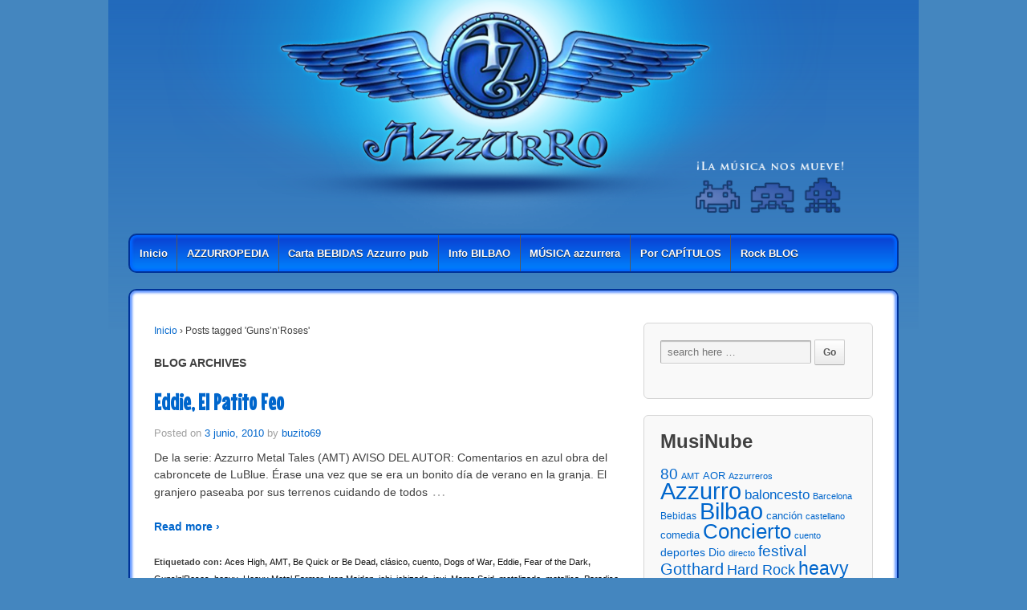

--- FILE ---
content_type: text/html; charset=UTF-8
request_url: https://www.pubazzurro.com/tag/gunsnroses/
body_size: 9131
content:
<!doctype html>
<!--[if lt IE 7 ]> <html class="no-js ie6" lang="es"> <![endif]-->
<!--[if IE 7 ]>    <html class="no-js ie7" lang="es"> <![endif]-->
<!--[if IE 8 ]>    <html class="no-js ie8" lang="es"> <![endif]-->
<!--[if (gte IE 9)|!(IE)]><!--> <html class="no-js" lang="es"> <!--<![endif]-->
<head>

<meta charset="UTF-8" />
<meta name="viewport" content="width=device-width, user-scalable=no, initial-scale=1.0, minimum-scale=1.0, maximum-scale=1.0">
<meta http-equiv="X-UA-Compatible" content="IE=edge,chrome=1" />

<title>Guns&#039;n&#039;Roses Archives - Rock Blog AzzurroRock Blog Azzurro</title>

<link rel="profile" href="http://gmpg.org/xfn/11" />
<link rel="pingback" href="https://www.pubazzurro.com/xmlrpc.php" />

<link href="http://fonts.googleapis.com/css?family=Arimo:400,700,400italic,700italic" rel="stylesheet" type="text/css">

<meta name='robots' content='index, follow, max-video-preview:-1, max-snippet:-1, max-image-preview:large' />

	<!-- This site is optimized with the Yoast SEO plugin v20.4 - https://yoast.com/wordpress/plugins/seo/ -->
	<link rel="canonical" href="https://www.pubazzurro.com/tag/gunsnroses/" />
	<meta property="og:locale" content="es_ES" />
	<meta property="og:type" content="article" />
	<meta property="og:title" content="Guns&#039;n&#039;Roses Archives - Rock Blog Azzurro" />
	<meta property="og:url" content="https://www.pubazzurro.com/tag/gunsnroses/" />
	<meta property="og:site_name" content="Rock Blog Azzurro" />
	<meta name="twitter:card" content="summary_large_image" />
	<script type="application/ld+json" class="yoast-schema-graph">{"@context":"https://schema.org","@graph":[{"@type":"CollectionPage","@id":"https://www.pubazzurro.com/tag/gunsnroses/","url":"https://www.pubazzurro.com/tag/gunsnroses/","name":"Guns'n'Roses Archives - Rock Blog Azzurro","isPartOf":{"@id":"http://www.pubazzurro.com/#website"},"inLanguage":"es"},{"@type":"WebSite","@id":"http://www.pubazzurro.com/#website","url":"http://www.pubazzurro.com/","name":"Rock Blog Azzurro","description":"pubAzzurro.com","potentialAction":[{"@type":"SearchAction","target":{"@type":"EntryPoint","urlTemplate":"http://www.pubazzurro.com/?s={search_term_string}"},"query-input":"required name=search_term_string"}],"inLanguage":"es"}]}</script>
	<!-- / Yoast SEO plugin. -->


<link rel='dns-prefetch' href='//secure.gravatar.com' />
<link rel='dns-prefetch' href='//fonts.googleapis.com' />
<link rel='dns-prefetch' href='//cdn.openshareweb.com' />
<link rel='dns-prefetch' href='//cdn.shareaholic.net' />
<link rel='dns-prefetch' href='//www.shareaholic.net' />
<link rel='dns-prefetch' href='//analytics.shareaholic.com' />
<link rel='dns-prefetch' href='//recs.shareaholic.com' />
<link rel='dns-prefetch' href='//partner.shareaholic.com' />
<link rel='dns-prefetch' href='//v0.wordpress.com' />
<!-- Shareaholic - https://www.shareaholic.com -->
<link rel='preload' href='//cdn.shareaholic.net/assets/pub/shareaholic.js' as='script'/>
<script data-no-minify='1' data-cfasync='false'>
_SHR_SETTINGS = {"endpoints":{"local_recs_url":"https:\/\/www.pubazzurro.com\/wp-admin\/admin-ajax.php?action=shareaholic_permalink_related","ajax_url":"https:\/\/www.pubazzurro.com\/wp-admin\/admin-ajax.php"},"site_id":"62c0ab8bdde524cf6a18f260f2b6ac27"};
</script>
<script data-no-minify='1' data-cfasync='false' src='//cdn.shareaholic.net/assets/pub/shareaholic.js' data-shr-siteid='62c0ab8bdde524cf6a18f260f2b6ac27' async ></script>

<!-- Shareaholic Content Tags -->
<meta name='shareaholic:site_name' content='Rock Blog Azzurro' />
<meta name='shareaholic:language' content='es' />
<meta name='shareaholic:article_visibility' content='private' />
<meta name='shareaholic:site_id' content='62c0ab8bdde524cf6a18f260f2b6ac27' />
<meta name='shareaholic:wp_version' content='9.7.13' />

<!-- Shareaholic Content Tags End -->
<link rel='stylesheet' id='font-face-daniel-css' href='https://www.pubazzurro.com/wp-content/plugins/wp-font-face/fonts/daniel/stylesheet.css?ver=6.2.8' type='text/css' media='all' />
<link rel='stylesheet' id='font-face-gen-css' href='https://www.pubazzurro.com/wp-content/plugins/wp-font-face/generated.css?ver=6.2.8' type='text/css' media='all' />
<link rel='stylesheet' id='font-face-css' href='https://www.pubazzurro.com/wp-content/plugins/wp-font-face/additional.css?ver=6.2.8' type='text/css' media='all' />
<link rel='stylesheet' id='responsive-style-css' href='https://www.pubazzurro.com/wp-content/themes/responsive/style.css?ver=1.2.0' type='text/css' media='all' />
<link rel='stylesheet' id='wp-block-library-css' href='https://www.pubazzurro.com/wp-includes/css/dist/block-library/style.min.css?ver=6.2.8' type='text/css' media='all' />
<style id='wp-block-library-inline-css' type='text/css'>
.has-text-align-justify{text-align:justify;}
</style>
<link rel='stylesheet' id='mediaelement-css' href='https://www.pubazzurro.com/wp-includes/js/mediaelement/mediaelementplayer-legacy.min.css?ver=4.2.17' type='text/css' media='all' />
<link rel='stylesheet' id='wp-mediaelement-css' href='https://www.pubazzurro.com/wp-includes/js/mediaelement/wp-mediaelement.min.css?ver=6.2.8' type='text/css' media='all' />
<link rel='stylesheet' id='classic-theme-styles-css' href='https://www.pubazzurro.com/wp-includes/css/classic-themes.min.css?ver=6.2.8' type='text/css' media='all' />
<style id='global-styles-inline-css' type='text/css'>
body{--wp--preset--color--black: #000000;--wp--preset--color--cyan-bluish-gray: #abb8c3;--wp--preset--color--white: #ffffff;--wp--preset--color--pale-pink: #f78da7;--wp--preset--color--vivid-red: #cf2e2e;--wp--preset--color--luminous-vivid-orange: #ff6900;--wp--preset--color--luminous-vivid-amber: #fcb900;--wp--preset--color--light-green-cyan: #7bdcb5;--wp--preset--color--vivid-green-cyan: #00d084;--wp--preset--color--pale-cyan-blue: #8ed1fc;--wp--preset--color--vivid-cyan-blue: #0693e3;--wp--preset--color--vivid-purple: #9b51e0;--wp--preset--gradient--vivid-cyan-blue-to-vivid-purple: linear-gradient(135deg,rgba(6,147,227,1) 0%,rgb(155,81,224) 100%);--wp--preset--gradient--light-green-cyan-to-vivid-green-cyan: linear-gradient(135deg,rgb(122,220,180) 0%,rgb(0,208,130) 100%);--wp--preset--gradient--luminous-vivid-amber-to-luminous-vivid-orange: linear-gradient(135deg,rgba(252,185,0,1) 0%,rgba(255,105,0,1) 100%);--wp--preset--gradient--luminous-vivid-orange-to-vivid-red: linear-gradient(135deg,rgba(255,105,0,1) 0%,rgb(207,46,46) 100%);--wp--preset--gradient--very-light-gray-to-cyan-bluish-gray: linear-gradient(135deg,rgb(238,238,238) 0%,rgb(169,184,195) 100%);--wp--preset--gradient--cool-to-warm-spectrum: linear-gradient(135deg,rgb(74,234,220) 0%,rgb(151,120,209) 20%,rgb(207,42,186) 40%,rgb(238,44,130) 60%,rgb(251,105,98) 80%,rgb(254,248,76) 100%);--wp--preset--gradient--blush-light-purple: linear-gradient(135deg,rgb(255,206,236) 0%,rgb(152,150,240) 100%);--wp--preset--gradient--blush-bordeaux: linear-gradient(135deg,rgb(254,205,165) 0%,rgb(254,45,45) 50%,rgb(107,0,62) 100%);--wp--preset--gradient--luminous-dusk: linear-gradient(135deg,rgb(255,203,112) 0%,rgb(199,81,192) 50%,rgb(65,88,208) 100%);--wp--preset--gradient--pale-ocean: linear-gradient(135deg,rgb(255,245,203) 0%,rgb(182,227,212) 50%,rgb(51,167,181) 100%);--wp--preset--gradient--electric-grass: linear-gradient(135deg,rgb(202,248,128) 0%,rgb(113,206,126) 100%);--wp--preset--gradient--midnight: linear-gradient(135deg,rgb(2,3,129) 0%,rgb(40,116,252) 100%);--wp--preset--duotone--dark-grayscale: url('#wp-duotone-dark-grayscale');--wp--preset--duotone--grayscale: url('#wp-duotone-grayscale');--wp--preset--duotone--purple-yellow: url('#wp-duotone-purple-yellow');--wp--preset--duotone--blue-red: url('#wp-duotone-blue-red');--wp--preset--duotone--midnight: url('#wp-duotone-midnight');--wp--preset--duotone--magenta-yellow: url('#wp-duotone-magenta-yellow');--wp--preset--duotone--purple-green: url('#wp-duotone-purple-green');--wp--preset--duotone--blue-orange: url('#wp-duotone-blue-orange');--wp--preset--font-size--small: 13px;--wp--preset--font-size--medium: 20px;--wp--preset--font-size--large: 36px;--wp--preset--font-size--x-large: 42px;--wp--preset--spacing--20: 0.44rem;--wp--preset--spacing--30: 0.67rem;--wp--preset--spacing--40: 1rem;--wp--preset--spacing--50: 1.5rem;--wp--preset--spacing--60: 2.25rem;--wp--preset--spacing--70: 3.38rem;--wp--preset--spacing--80: 5.06rem;--wp--preset--shadow--natural: 6px 6px 9px rgba(0, 0, 0, 0.2);--wp--preset--shadow--deep: 12px 12px 50px rgba(0, 0, 0, 0.4);--wp--preset--shadow--sharp: 6px 6px 0px rgba(0, 0, 0, 0.2);--wp--preset--shadow--outlined: 6px 6px 0px -3px rgba(255, 255, 255, 1), 6px 6px rgba(0, 0, 0, 1);--wp--preset--shadow--crisp: 6px 6px 0px rgba(0, 0, 0, 1);}:where(.is-layout-flex){gap: 0.5em;}body .is-layout-flow > .alignleft{float: left;margin-inline-start: 0;margin-inline-end: 2em;}body .is-layout-flow > .alignright{float: right;margin-inline-start: 2em;margin-inline-end: 0;}body .is-layout-flow > .aligncenter{margin-left: auto !important;margin-right: auto !important;}body .is-layout-constrained > .alignleft{float: left;margin-inline-start: 0;margin-inline-end: 2em;}body .is-layout-constrained > .alignright{float: right;margin-inline-start: 2em;margin-inline-end: 0;}body .is-layout-constrained > .aligncenter{margin-left: auto !important;margin-right: auto !important;}body .is-layout-constrained > :where(:not(.alignleft):not(.alignright):not(.alignfull)){max-width: var(--wp--style--global--content-size);margin-left: auto !important;margin-right: auto !important;}body .is-layout-constrained > .alignwide{max-width: var(--wp--style--global--wide-size);}body .is-layout-flex{display: flex;}body .is-layout-flex{flex-wrap: wrap;align-items: center;}body .is-layout-flex > *{margin: 0;}:where(.wp-block-columns.is-layout-flex){gap: 2em;}.has-black-color{color: var(--wp--preset--color--black) !important;}.has-cyan-bluish-gray-color{color: var(--wp--preset--color--cyan-bluish-gray) !important;}.has-white-color{color: var(--wp--preset--color--white) !important;}.has-pale-pink-color{color: var(--wp--preset--color--pale-pink) !important;}.has-vivid-red-color{color: var(--wp--preset--color--vivid-red) !important;}.has-luminous-vivid-orange-color{color: var(--wp--preset--color--luminous-vivid-orange) !important;}.has-luminous-vivid-amber-color{color: var(--wp--preset--color--luminous-vivid-amber) !important;}.has-light-green-cyan-color{color: var(--wp--preset--color--light-green-cyan) !important;}.has-vivid-green-cyan-color{color: var(--wp--preset--color--vivid-green-cyan) !important;}.has-pale-cyan-blue-color{color: var(--wp--preset--color--pale-cyan-blue) !important;}.has-vivid-cyan-blue-color{color: var(--wp--preset--color--vivid-cyan-blue) !important;}.has-vivid-purple-color{color: var(--wp--preset--color--vivid-purple) !important;}.has-black-background-color{background-color: var(--wp--preset--color--black) !important;}.has-cyan-bluish-gray-background-color{background-color: var(--wp--preset--color--cyan-bluish-gray) !important;}.has-white-background-color{background-color: var(--wp--preset--color--white) !important;}.has-pale-pink-background-color{background-color: var(--wp--preset--color--pale-pink) !important;}.has-vivid-red-background-color{background-color: var(--wp--preset--color--vivid-red) !important;}.has-luminous-vivid-orange-background-color{background-color: var(--wp--preset--color--luminous-vivid-orange) !important;}.has-luminous-vivid-amber-background-color{background-color: var(--wp--preset--color--luminous-vivid-amber) !important;}.has-light-green-cyan-background-color{background-color: var(--wp--preset--color--light-green-cyan) !important;}.has-vivid-green-cyan-background-color{background-color: var(--wp--preset--color--vivid-green-cyan) !important;}.has-pale-cyan-blue-background-color{background-color: var(--wp--preset--color--pale-cyan-blue) !important;}.has-vivid-cyan-blue-background-color{background-color: var(--wp--preset--color--vivid-cyan-blue) !important;}.has-vivid-purple-background-color{background-color: var(--wp--preset--color--vivid-purple) !important;}.has-black-border-color{border-color: var(--wp--preset--color--black) !important;}.has-cyan-bluish-gray-border-color{border-color: var(--wp--preset--color--cyan-bluish-gray) !important;}.has-white-border-color{border-color: var(--wp--preset--color--white) !important;}.has-pale-pink-border-color{border-color: var(--wp--preset--color--pale-pink) !important;}.has-vivid-red-border-color{border-color: var(--wp--preset--color--vivid-red) !important;}.has-luminous-vivid-orange-border-color{border-color: var(--wp--preset--color--luminous-vivid-orange) !important;}.has-luminous-vivid-amber-border-color{border-color: var(--wp--preset--color--luminous-vivid-amber) !important;}.has-light-green-cyan-border-color{border-color: var(--wp--preset--color--light-green-cyan) !important;}.has-vivid-green-cyan-border-color{border-color: var(--wp--preset--color--vivid-green-cyan) !important;}.has-pale-cyan-blue-border-color{border-color: var(--wp--preset--color--pale-cyan-blue) !important;}.has-vivid-cyan-blue-border-color{border-color: var(--wp--preset--color--vivid-cyan-blue) !important;}.has-vivid-purple-border-color{border-color: var(--wp--preset--color--vivid-purple) !important;}.has-vivid-cyan-blue-to-vivid-purple-gradient-background{background: var(--wp--preset--gradient--vivid-cyan-blue-to-vivid-purple) !important;}.has-light-green-cyan-to-vivid-green-cyan-gradient-background{background: var(--wp--preset--gradient--light-green-cyan-to-vivid-green-cyan) !important;}.has-luminous-vivid-amber-to-luminous-vivid-orange-gradient-background{background: var(--wp--preset--gradient--luminous-vivid-amber-to-luminous-vivid-orange) !important;}.has-luminous-vivid-orange-to-vivid-red-gradient-background{background: var(--wp--preset--gradient--luminous-vivid-orange-to-vivid-red) !important;}.has-very-light-gray-to-cyan-bluish-gray-gradient-background{background: var(--wp--preset--gradient--very-light-gray-to-cyan-bluish-gray) !important;}.has-cool-to-warm-spectrum-gradient-background{background: var(--wp--preset--gradient--cool-to-warm-spectrum) !important;}.has-blush-light-purple-gradient-background{background: var(--wp--preset--gradient--blush-light-purple) !important;}.has-blush-bordeaux-gradient-background{background: var(--wp--preset--gradient--blush-bordeaux) !important;}.has-luminous-dusk-gradient-background{background: var(--wp--preset--gradient--luminous-dusk) !important;}.has-pale-ocean-gradient-background{background: var(--wp--preset--gradient--pale-ocean) !important;}.has-electric-grass-gradient-background{background: var(--wp--preset--gradient--electric-grass) !important;}.has-midnight-gradient-background{background: var(--wp--preset--gradient--midnight) !important;}.has-small-font-size{font-size: var(--wp--preset--font-size--small) !important;}.has-medium-font-size{font-size: var(--wp--preset--font-size--medium) !important;}.has-large-font-size{font-size: var(--wp--preset--font-size--large) !important;}.has-x-large-font-size{font-size: var(--wp--preset--font-size--x-large) !important;}
.wp-block-navigation a:where(:not(.wp-element-button)){color: inherit;}
:where(.wp-block-columns.is-layout-flex){gap: 2em;}
.wp-block-pullquote{font-size: 1.5em;line-height: 1.6;}
</style>
<link rel='stylesheet' id='googlefonts-css' href='https://fonts.googleapis.com/css?family=Mouse+Memoirs:400' type='text/css' media='all' />
<link rel='stylesheet' id='jetpack_css-css' href='https://www.pubazzurro.com/wp-content/plugins/jetpack/css/jetpack.css?ver=11.9.3' type='text/css' media='all' />
<link rel='stylesheet' id='background-manager-pub-css' href='http://www.pubazzurro.com/wp-content/plugins/background-manager/resources/css/pub.css?ver=1.2.2' type='text/css' media='all' />
<script type="text/javascript">
/* <![CDATA[ */
var background_manager_ajax = {"url":"https://www.pubazzurro.com/wp-admin/admin-ajax.php","action":"background-manager","nonce":"cbc3669893","nonceresponse":"7e8a858b5a"};
/* ]]> */
</script>
<script type='text/javascript' src='https://www.pubazzurro.com/wp-includes/js/jquery/jquery.min.js?ver=3.6.4' id='jquery-core-js'></script>
<script type='text/javascript' src='https://www.pubazzurro.com/wp-includes/js/jquery/jquery-migrate.min.js?ver=3.4.0' id='jquery-migrate-js'></script>
<script type='text/javascript' src='https://www.pubazzurro.com/wp-content/themes/responsive/js/responsive-modernizr.js?ver=2.5.3' id='modernizr-js'></script>
<script type='text/javascript' id='background-manager-functions-js-extra'>
/* <![CDATA[ */
var myatu_bgm = {"current_background":{"id":4339,"url":"https:\/\/www.pubazzurro.com\/wp-content\/uploads\/2013\/08\/2.jpg","alt":"","desc":"","caption":"Azzurro Pub","link":"","thumb":"https:\/\/www.pubazzurro.com\/wp-content\/uploads\/2013\/08\/2-150x150.jpg","bg_link":"","transition":"crossfade","transition_speed":5},"change_freq":"5","active_gallery":"4338","is_fullsize":"true","is_preview":"false","initial_ease_in":"true","info_tab_thumb":"true","bg_click_new_window":"true","bg_track_clicks":"false","bg_track_clicks_category":"Background Manager","fs_center":"true"};
/* ]]> */
</script>
<script type='text/javascript' src='http://www.pubazzurro.com/wp-content/plugins/background-manager/resources/js/functions.js?ver=1.2.2' id='background-manager-functions-js'></script>
<script type='text/javascript' src='http://www.pubazzurro.com/wp-content/plugins/background-manager/resources/js/flux.js?ver=1.2.2' id='background-manager-flux-js'></script>
<script type='text/javascript' src='http://www.pubazzurro.com/wp-content/plugins/background-manager/resources/js/pub.js?ver=1.2.2' id='background-manager-pub-js'></script>
<link rel="https://api.w.org/" href="https://www.pubazzurro.com/wp-json/" /><link rel="alternate" type="application/json" href="https://www.pubazzurro.com/wp-json/wp/v2/tags/833" /><meta name="generator" content="WordPress 6.2.8" />
<style type='text/css' media='screen'>
	h1{ font-family:"Mouse Memoirs", arial, sans-serif;}
</style>
<!-- fonts delivered by Wordpress Google Fonts, a plugin by Adrian3.com -->	<style>img#wpstats{display:none}</style>
		<!-- We need this for debugging -->
<meta name="template" content="Responsive 1.4.2" />
<style type="text/css" media="screen">body { background-image: none !important;background-color: #4486bf !important; } </style>
<style id="sccss">#wrapper {
    -webkit-border-radius: 10px;
    -moz-border-radius: 10px;
    border: 2px solid #003399;
    border-radius: 10px;
    -moz-box-shadow: inset 0 0 3px 3px #6699ff;
    -webkit-box-shadow: inset 0 0 3px 3px #6699ff;
    box-shadow: inset 0 0 3px 3px #6699ff;
    background-color: #ffffff !important;
    clear: both;
    margin: 20px auto 20px auto !important;
    padding: 0 30px 30px 30px !important;
    position: relative;
}
.menu {
    background-color: #0b3dd0;
    background-image: -webkit-gradient(linear, left top, left bottom, from(#0b3dd0), to(#0033ff));
    background-image: -webkit-linear-gradient(top, #0b3dd0, #0084ff);
    background-image: -moz-linear-gradient(top, #0b3dd0, #0084ff);
    background-image: -ms-linear-gradient(top, #0b3dd0, #0084ff);
    background-image: -o-linear-gradient(top, #0b3dd0, #0084ff);
    background-image: linear-gradient(top, #0b3dd0, #0084ff);
    clear: both;
    filter: progid:DXImageTransform.Microsoft.gradient(startColorstr=#0b3dd0, endColorstr=#0084ff);
    margin: 0 auto;
    -webkit-border-radius: 10px;
    -moz-border-radius: 10px;
    border: 2px solid #003399;
    border-radius: 10px;
    -moz-box-shadow: inset 0 0 3px 3px #0066ff;
    -webkit-box-shadow: inset 0 0 3px 3px #0066ff;
    box-shadow: inset 0 0 3px 3px #0066ff;
}
.menu .current_page_item a, .menu .current-menu-item a {
    background-color: #003399;
}
#logo {
    float: left;
    margin: 0;
    max-width: 95%;
}
#logo img {width:100%;}
#container {


background: rgba(6,83,184,0.55);
background: -moz-linear-gradient(top, rgba(6,83,184,0.55) 0%, rgba(27,116,220,0) 41%, rgba(32,124,229,0) 51%);
background: -webkit-gradient(left top, left bottom, color-stop(0%, rgba(6,83,184,0.55)), color-stop(41%, rgba(27,116,220,0)), color-stop(51%, rgba(32,124,229,0)));
background: -webkit-linear-gradient(top, rgba(6,83,184,0.55) 0%, rgba(27,116,220,0) 41%, rgba(32,124,229,0) 51%);
background: -o-linear-gradient(top, rgba(6,83,184,0.55) 0%, rgba(27,116,220,0) 41%, rgba(32,124,229,0) 51%);
background: -ms-linear-gradient(top, rgba(6,83,184,0.55) 0%, rgba(27,116,220,0) 41%, rgba(32,124,229,0) 51%);
background: linear-gradient(to bottom, rgba(6,83,184,0.55) 0%, rgba(27,116,220,0) 41%, rgba(32,124,229,0) 51%);
filter: progid:DXImageTransform.Microsoft.gradient( startColorstr='#0653b8', endColorstr='#207ce5', GradientType=0 );


}
</style></head>

<body class="archive tag tag-gunsnroses tag-833 custom-background">
                 
<div id="container" class="hfeed">
         
        <div id="header">
    
                
       
	               
        <div id="logo">
            <a href="https://www.pubazzurro.com/"><img src="https://www.pubazzurro.com/wp-content/uploads/2013/08/logo12.png" width="300" height="100" alt="pubAzzurro.com" /></a>
        </div><!-- end of #logo -->
        
    
    			    
				<ul id="menu-principal" class="menu"><li id="menu-item-4999" class="menu-item menu-item-type-post_type menu-item-object-page menu-item-home menu-item-4999"><a href="https://www.pubazzurro.com/">Inicio</a></li>
<li id="menu-item-5000" class="menu-item menu-item-type-post_type menu-item-object-page menu-item-5000"><a href="https://www.pubazzurro.com/azzurropedia/">AZZURROPEDIA</a></li>
<li id="menu-item-5001" class="menu-item menu-item-type-post_type menu-item-object-page menu-item-5001"><a href="https://www.pubazzurro.com/las-bebidas-del-azzurro/">Carta BEBIDAS Azzurro pub</a></li>
<li id="menu-item-5002" class="menu-item menu-item-type-post_type menu-item-object-page menu-item-5002"><a href="https://www.pubazzurro.com/info-bilbao/">Info BILBAO</a></li>
<li id="menu-item-5003" class="menu-item menu-item-type-post_type menu-item-object-page menu-item-5003"><a href="https://www.pubazzurro.com/interpretes/">MÚSICA azzurrera</a></li>
<li id="menu-item-5004" class="menu-item menu-item-type-post_type menu-item-object-page menu-item-5004"><a href="https://www.pubazzurro.com/entradas-fijas/">Por CAPÍTULOS</a></li>
<li id="menu-item-5257" class="menu-item menu-item-type-taxonomy menu-item-object-category menu-item-5257"><a href="https://www.pubazzurro.com/category/blog/">Rock BLOG</a></li>
</ul>                
             
    </div><!-- end of #header -->
        
	    <div id="wrapper" class="clearfix">
    
        <div id="content-archive" class="grid col-620">

        
        				<div class="breadcrumb-list"><a href="https://www.pubazzurro.com">Inicio</a> <span>&#8250;</span> <span class="current">Posts tagged &#39;Guns&#8217;n&#8217;Roses&#39;</span></div>                
		    <h6>
			    					Blog Archives							</h6>
        
                
            <div id="post-3391" class="post-3391 post type-post status-publish format-standard hentry category-azzurrovarios category-blog category-frikihumor category-heavy-metal tag-aces-high tag-amt tag-be-quick-or-be-dead tag-clasico tag-cuento tag-dogs-of-war tag-eddie tag-fear-of-the-dark tag-gunsnroses tag-heavy tag-heavy-metal-farmer tag-iron-maiden tag-jebi tag-jebizado tag-jevi tag-mama-said tag-metalizado tag-metallica tag-paradise-city tag-patito-feo tag-pink-floyd tag-the-ramones tag-tractor tag-were-a-happy-family">
                <h1><a href="https://www.pubazzurro.com/eddie-el-patito-feo/" rel="bookmark" title="Permanent Link to Eddie, El Patito Feo">Eddie, El Patito Feo</a></h1>
                
                <div class="post-meta">
                <span class="meta-prep meta-prep-author">Posted on</span> <a href="https://www.pubazzurro.com/eddie-el-patito-feo/" title="1:00 am" rel="bookmark">3 junio, 2010</a> by <span class="author vcard"><a class="url fn n" href="https://www.pubazzurro.com/author/buzito69/" title="Ver todas las entradas de buzito69">buzito69</a></span>				     
                </div><!-- end of .post-meta -->
                
                <div class="post-entry">
                    <p>De la serie: Azzurro Metal Tales (AMT) AVISO DEL AUTOR: Comentarios en azul obra del cabroncete de LuBlue. Érase una vez que se era un bonito día de verano en la granja. El granjero paseaba por sus terrenos cuidando de todos<span class="ellipsis">&hellip;</span> <a href="https://www.pubazzurro.com/eddie-el-patito-feo/"></p>
<div class="read-more">Read more &#8250;</div>
<p><!-- end of .read-more --></a></p>
<div style='display:none;' class='shareaholic-canvas' data-app='share_buttons' data-title='Eddie, El Patito Feo' data-link='https://www.pubazzurro.com/eddie-el-patito-feo/' data-app-id-name='category_below_content'></div>                                    </div><!-- end of .post-entry -->
                
                <div class="post-data">
				    Etiquetado con: <a href="https://www.pubazzurro.com/tag/aces-high/" rel="tag">Aces High</a>, <a href="https://www.pubazzurro.com/tag/amt/" rel="tag">AMT</a>, <a href="https://www.pubazzurro.com/tag/be-quick-or-be-dead/" rel="tag">Be Quick or Be Dead</a>, <a href="https://www.pubazzurro.com/tag/clasico/" rel="tag">clásico</a>, <a href="https://www.pubazzurro.com/tag/cuento/" rel="tag">cuento</a>, <a href="https://www.pubazzurro.com/tag/dogs-of-war/" rel="tag">Dogs of War</a>, <a href="https://www.pubazzurro.com/tag/eddie/" rel="tag">Eddie</a>, <a href="https://www.pubazzurro.com/tag/fear-of-the-dark/" rel="tag">Fear of the Dark</a>, <a href="https://www.pubazzurro.com/tag/gunsnroses/" rel="tag">Guns'n'Roses</a>, <a href="https://www.pubazzurro.com/tag/heavy/" rel="tag">heavy</a>, <a href="https://www.pubazzurro.com/tag/heavy-metal-farmer/" rel="tag">Heavy Metal Farmer</a>, <a href="https://www.pubazzurro.com/tag/iron-maiden/" rel="tag">Iron Maiden</a>, <a href="https://www.pubazzurro.com/tag/jebi/" rel="tag">jebi</a>, <a href="https://www.pubazzurro.com/tag/jebizado/" rel="tag">jebizado</a>, <a href="https://www.pubazzurro.com/tag/jevi/" rel="tag">jevi</a>, <a href="https://www.pubazzurro.com/tag/mama-said/" rel="tag">Mama Said</a>, <a href="https://www.pubazzurro.com/tag/metalizado/" rel="tag">metalizado</a>, <a href="https://www.pubazzurro.com/tag/metallica/" rel="tag">metallica</a>, <a href="https://www.pubazzurro.com/tag/paradise-city/" rel="tag">Paradise City</a>, <a href="https://www.pubazzurro.com/tag/patito-feo/" rel="tag">Patito Feo</a>, <a href="https://www.pubazzurro.com/tag/pink-floyd/" rel="tag">Pink Floyd</a>, <a href="https://www.pubazzurro.com/tag/the-ramones/" rel="tag">The Ramones</a>, <a href="https://www.pubazzurro.com/tag/tractor/" rel="tag">tractor</a>, <a href="https://www.pubazzurro.com/tag/were-a-happy-family/" rel="tag">We're a Happy Family</a><br /> 
					Publicado en <a href="https://www.pubazzurro.com/category/azzurrovarios/" rel="category tag">Azzurro/Varios</a>, <a href="https://www.pubazzurro.com/category/blog/" rel="category tag">Blog</a>, <a href="https://www.pubazzurro.com/category/frikihumor/" rel="category tag">Friki/Humor</a>, <a href="https://www.pubazzurro.com/category/heavy-metal/" rel="category tag">Heavy-Metal</a>                </div><!-- end of .post-data -->             

            <div class="post-edit"></div>             
            </div><!-- end of #post-3391 -->
            
                        
         
        
        
	      
      
        </div><!-- end of #content-archive -->
        
        <div id="widgets" class="grid col-300 fit">
                    
            <div id="search-2" class="widget-wrapper widget_search">	<form method="get" id="searchform" action="https://www.pubazzurro.com/">
		<input type="text" class="field" name="s" id="s" placeholder="search here &hellip;" />
		<input type="submit" class="submit" name="submit" id="searchsubmit" value="Go"  />
	</form></div><div id="tag_cloud-2" class="widget-wrapper widget_tag_cloud"><div class="widget-title">MusiNube</div><div class="tagcloud"><a href="https://www.pubazzurro.com/tag/80/" class="tag-cloud-link tag-link-60 tag-link-position-1" style="font-size: 14.461538461538pt;" aria-label="80 (17 elementos)">80</a>
<a href="https://www.pubazzurro.com/tag/amt/" class="tag-cloud-link tag-link-141 tag-link-position-2" style="font-size: 8pt;" aria-label="AMT (7 elementos)">AMT</a>
<a href="https://www.pubazzurro.com/tag/aor/" class="tag-cloud-link tag-link-171 tag-link-position-3" style="font-size: 9.7948717948718pt;" aria-label="AOR (9 elementos)">AOR</a>
<a href="https://www.pubazzurro.com/tag/azzurreros/" class="tag-cloud-link tag-link-213 tag-link-position-4" style="font-size: 8pt;" aria-label="Azzurreros (7 elementos)">Azzurreros</a>
<a href="https://www.pubazzurro.com/tag/azzurro/" class="tag-cloud-link tag-link-214 tag-link-position-5" style="font-size: 21.820512820513pt;" aria-label="Azzurro (46 elementos)">Azzurro</a>
<a href="https://www.pubazzurro.com/tag/baloncesto/" class="tag-cloud-link tag-link-2269 tag-link-position-6" style="font-size: 12.487179487179pt;" aria-label="baloncesto (13 elementos)">baloncesto</a>
<a href="https://www.pubazzurro.com/tag/barcelona/" class="tag-cloud-link tag-link-254 tag-link-position-7" style="font-size: 8pt;" aria-label="Barcelona (7 elementos)">Barcelona</a>
<a href="https://www.pubazzurro.com/tag/bebidas/" class="tag-cloud-link tag-link-2238 tag-link-position-8" style="font-size: 8.8974358974359pt;" aria-label="Bebidas (8 elementos)">Bebidas</a>
<a href="https://www.pubazzurro.com/tag/bilbao/" class="tag-cloud-link tag-link-291 tag-link-position-9" style="font-size: 21.461538461538pt;" aria-label="Bilbao (44 elementos)">Bilbao</a>
<a href="https://www.pubazzurro.com/tag/cancion/" class="tag-cloud-link tag-link-382 tag-link-position-10" style="font-size: 9.7948717948718pt;" aria-label="canción (9 elementos)">canción</a>
<a href="https://www.pubazzurro.com/tag/castellano/" class="tag-cloud-link tag-link-401 tag-link-position-11" style="font-size: 8pt;" aria-label="castellano (7 elementos)">castellano</a>
<a href="https://www.pubazzurro.com/tag/comedia/" class="tag-cloud-link tag-link-469 tag-link-position-12" style="font-size: 9.7948717948718pt;" aria-label="comedia (9 elementos)">comedia</a>
<a href="https://www.pubazzurro.com/tag/concierto/" class="tag-cloud-link tag-link-2224 tag-link-position-13" style="font-size: 19.487179487179pt;" aria-label="Concierto (34 elementos)">Concierto</a>
<a href="https://www.pubazzurro.com/tag/cuento/" class="tag-cloud-link tag-link-512 tag-link-position-14" style="font-size: 8pt;" aria-label="cuento (7 elementos)">cuento</a>
<a href="https://www.pubazzurro.com/tag/deportes/" class="tag-cloud-link tag-link-2270 tag-link-position-15" style="font-size: 10.512820512821pt;" aria-label="deportes (10 elementos)">deportes</a>
<a href="https://www.pubazzurro.com/tag/dio/" class="tag-cloud-link tag-link-578 tag-link-position-16" style="font-size: 10.512820512821pt;" aria-label="Dio (10 elementos)">Dio</a>
<a href="https://www.pubazzurro.com/tag/directo/" class="tag-cloud-link tag-link-582 tag-link-position-17" style="font-size: 8pt;" aria-label="directo (7 elementos)">directo</a>
<a href="https://www.pubazzurro.com/tag/festival/" class="tag-cloud-link tag-link-720 tag-link-position-18" style="font-size: 13.923076923077pt;" aria-label="festival (16 elementos)">festival</a>
<a href="https://www.pubazzurro.com/tag/gotthard/" class="tag-cloud-link tag-link-804 tag-link-position-19" style="font-size: 15.179487179487pt;" aria-label="Gotthard (19 elementos)">Gotthard</a>
<a href="https://www.pubazzurro.com/tag/hard-rock/" class="tag-cloud-link tag-link-847 tag-link-position-20" style="font-size: 13.384615384615pt;" aria-label="Hard Rock (15 elementos)">Hard Rock</a>
<a href="https://www.pubazzurro.com/tag/heavy/" class="tag-cloud-link tag-link-859 tag-link-position-21" style="font-size: 17.512820512821pt;" aria-label="heavy (26 elementos)">heavy</a>
<a href="https://www.pubazzurro.com/tag/heavy-metal/" class="tag-cloud-link tag-link-2228 tag-link-position-22" style="font-size: 11.230769230769pt;" aria-label="Heavy-Metal (11 elementos)">Heavy-Metal</a>
<a href="https://www.pubazzurro.com/tag/historia/" class="tag-cloud-link tag-link-885 tag-link-position-23" style="font-size: 10.512820512821pt;" aria-label="historia (10 elementos)">historia</a>
<a href="https://www.pubazzurro.com/tag/humor/" class="tag-cloud-link tag-link-909 tag-link-position-24" style="font-size: 9.7948717948718pt;" aria-label="humor (9 elementos)">humor</a>
<a href="https://www.pubazzurro.com/tag/iron-maiden/" class="tag-cloud-link tag-link-963 tag-link-position-25" style="font-size: 10.512820512821pt;" aria-label="Iron Maiden (10 elementos)">Iron Maiden</a>
<a href="https://www.pubazzurro.com/tag/judas-priest/" class="tag-cloud-link tag-link-1025 tag-link-position-26" style="font-size: 8pt;" aria-label="Judas Priest (7 elementos)">Judas Priest</a>
<a href="https://www.pubazzurro.com/tag/kiss/" class="tag-cloud-link tag-link-1051 tag-link-position-27" style="font-size: 9.7948717948718pt;" aria-label="Kiss (9 elementos)">Kiss</a>
<a href="https://www.pubazzurro.com/tag/kobetasonik/" class="tag-cloud-link tag-link-1057 tag-link-position-28" style="font-size: 11.230769230769pt;" aria-label="Kobetasonik (11 elementos)">Kobetasonik</a>
<a href="https://www.pubazzurro.com/tag/lista/" class="tag-cloud-link tag-link-1119 tag-link-position-29" style="font-size: 11.769230769231pt;" aria-label="lista (12 elementos)">lista</a>
<a href="https://www.pubazzurro.com/tag/love/" class="tag-cloud-link tag-link-1146 tag-link-position-30" style="font-size: 8.8974358974359pt;" aria-label="love (8 elementos)">love</a>
<a href="https://www.pubazzurro.com/tag/metal/" class="tag-cloud-link tag-link-1236 tag-link-position-31" style="font-size: 18.948717948718pt;" aria-label="metal (31 elementos)">metal</a>
<a href="https://www.pubazzurro.com/tag/metallica/" class="tag-cloud-link tag-link-1244 tag-link-position-32" style="font-size: 8pt;" aria-label="metallica (7 elementos)">metallica</a>
<a href="https://www.pubazzurro.com/tag/minimusical/" class="tag-cloud-link tag-link-1268 tag-link-position-33" style="font-size: 12.487179487179pt;" aria-label="Minimusical (13 elementos)">Minimusical</a>
<a href="https://www.pubazzurro.com/tag/minimusical-azzurro/" class="tag-cloud-link tag-link-1269 tag-link-position-34" style="font-size: 8pt;" aria-label="Minimusical Azzurro (7 elementos)">Minimusical Azzurro</a>
<a href="https://www.pubazzurro.com/tag/musica/" class="tag-cloud-link tag-link-1218 tag-link-position-35" style="font-size: 15.179487179487pt;" aria-label="música (19 elementos)">música</a>
<a href="https://www.pubazzurro.com/tag/nightwish/" class="tag-cloud-link tag-link-1350 tag-link-position-36" style="font-size: 8.8974358974359pt;" aria-label="Nightwish (8 elementos)">Nightwish</a>
<a href="https://www.pubazzurro.com/tag/noticias/" class="tag-cloud-link tag-link-2259 tag-link-position-37" style="font-size: 8.8974358974359pt;" aria-label="noticias (8 elementos)">noticias</a>
<a href="https://www.pubazzurro.com/tag/pop/" class="tag-cloud-link tag-link-2231 tag-link-position-38" style="font-size: 11.230769230769pt;" aria-label="Pop (11 elementos)">Pop</a>
<a href="https://www.pubazzurro.com/tag/pub/" class="tag-cloud-link tag-link-1541 tag-link-position-39" style="font-size: 9.7948717948718pt;" aria-label="pub (9 elementos)">pub</a>
<a href="https://www.pubazzurro.com/tag/queen/" class="tag-cloud-link tag-link-1553 tag-link-position-40" style="font-size: 11.769230769231pt;" aria-label="Queen (12 elementos)">Queen</a>
<a href="https://www.pubazzurro.com/tag/rock/" class="tag-cloud-link tag-link-2235 tag-link-position-41" style="font-size: 22pt;" aria-label="Rock (47 elementos)">Rock</a>
<a href="https://www.pubazzurro.com/tag/rock-duro/" class="tag-cloud-link tag-link-2236 tag-link-position-42" style="font-size: 9.7948717948718pt;" aria-label="Rock-Duro (9 elementos)">Rock-Duro</a>
<a href="https://www.pubazzurro.com/tag/soccer/" class="tag-cloud-link tag-link-2366 tag-link-position-43" style="font-size: 8.8974358974359pt;" aria-label="soccer (8 elementos)">soccer</a>
<a href="https://www.pubazzurro.com/tag/videoclip/" class="tag-cloud-link tag-link-2019 tag-link-position-44" style="font-size: 8.8974358974359pt;" aria-label="videoclip (8 elementos)">videoclip</a>
<a href="https://www.pubazzurro.com/tag/video/" class="tag-cloud-link tag-link-2008 tag-link-position-45" style="font-size: 13.025641025641pt;" aria-label="vídeo (14 elementos)">vídeo</a></div>
</div>
                </div><!-- end of #widgets -->    </div><!-- end of #wrapper -->
    </div><!-- end of #container -->

<div id="footer" class="clearfix">

    <div id="footer-wrapper">
    
    <div class="grid col-940">
    
        <div class="grid col-620">
		         </div><!-- end of col-620 -->
         
         <div class="grid col-300 fit">
         <ul class="social-icons"><li class="twitter-icon"><a href="http://twitter.com/SergioAzzurro"><img src="https://www.pubazzurro.com/wp-content/themes/responsive/icons/twitter-icon.png" alt="Twitter"></a></li><li class="facebook-icon"><a href="http://www.facebook.com/pages/Azzurro-rock-pub/97678240252"><img src="https://www.pubazzurro.com/wp-content/themes/responsive/icons/facebook-icon.png" alt="Facebook"></a></li><li class="youtube-icon"><a href="http://www.youtube.com/user/AzzurroVlog"><img src="https://www.pubazzurro.com/wp-content/themes/responsive/icons/youtube-icon.png" alt="YouTube"></a></li></ul><!-- end of .social-icons -->         </div><!-- end of col-300 fit -->
                
        <div class="grid col-300 copyright">
            &copy; 2026<a href="https://www.pubazzurro.com/" title="Rock Blog Azzurro">
                Rock Blog Azzurro            </a>
        </div><!-- end of .copyright -->
        
        <div class="grid col-300 scroll-top"><a href="#scroll-top" title="scroll to top">&uarr;</a></div>
        
        <div class="grid col-300 fit powered">
            <a href="http://themeid.com/responsive-theme" title="Responsive Theme">
                    Responsive Theme</a>
            powered by <a href="http://wordpress.org" title="WordPress">
                    WordPress</a>
        </div><!-- end .powered -->
        
    </div><!-- end of col-940 -->
    </div><!-- end #footer-wrapper -->
    
</div><!-- end #footer -->

		
		<script src="http://cdn.slingpic.com/js/slingpic.plugin.js?v=5"></script>
		<script>

			jQuery(window).load(function(){
				jQuery("img").slingPic({
					primary_links: [],
					secondary_links: [],
					theme: '',
					minShareWidth: 200, // Minimum img width to show share
					minShareHeight: 200, // Minimum img height to show share
					alignShare: 'left', // 'left' or 'right' only
					context: false,
					copyright: false,
					noScroll: false,
					autoShowShare: false,
					showShare: false,
					show: '', // Ability to filter out certain images again (only use a class)
					dontShow: 'dontshow' // Ability to filter out certain images again (only use a class)
				});
			});

		</script>

		
<!-- Background Manager Start -->
<div id="myatu_bgm_img_group" class="myatu_bgm_fs" style="overflow: hidden;"><script type="text/javascript">
    /*<![CDATA[*/
        try{(function(a){myatu_bgm.addTopImage("-moz-opacity:.93;filter:alpha(opacity=93);opacity:.93;",function(){if((typeof myatu_bgm!=="undefined")&&(myatu_bgm.initial_ease_in==="true")){a(this).fadeIn("slow")}else{a(this).show()}})}(jQuery))}catch(e){};
    /*]]>*/
    </script><noscript><img id="myatu_bgm_top" class="myatu_bgm_fs" src="https://www.pubazzurro.com/wp-content/uploads/2013/08/2.jpg" alt="" style="-moz-opacity:.93; filter:alpha(opacity=93); opacity:.93;"  /></noscript></div>
<!-- Background Manager End -->
<script type='text/javascript' src='https://www.pubazzurro.com/wp-content/themes/responsive/js/responsive-scripts.js?ver=1.1.0' id='responsive-scripts-js'></script>
<script type='text/javascript' src='https://www.pubazzurro.com/wp-content/themes/responsive/js/responsive-plugins.js?ver=1.1.0' id='responsive-plugins-js'></script>
	<script src='https://stats.wp.com/e-202604.js' defer></script>
	<script>
		_stq = window._stq || [];
		_stq.push([ 'view', {v:'ext',blog:'56428783',post:'0',tz:'1',srv:'www.pubazzurro.com',j:'1:11.9.3'} ]);
		_stq.push([ 'clickTrackerInit', '56428783', '0' ]);
	</script></body>
</html>

--- FILE ---
content_type: text/css
request_url: https://www.pubazzurro.com/wp-content/plugins/wp-font-face/additional.css?ver=6.2.8
body_size: 102
content:
.site-header h1, .site-header h2,
.entry-header .entry-title, #reply-title {
   font-family:danielregular;
}